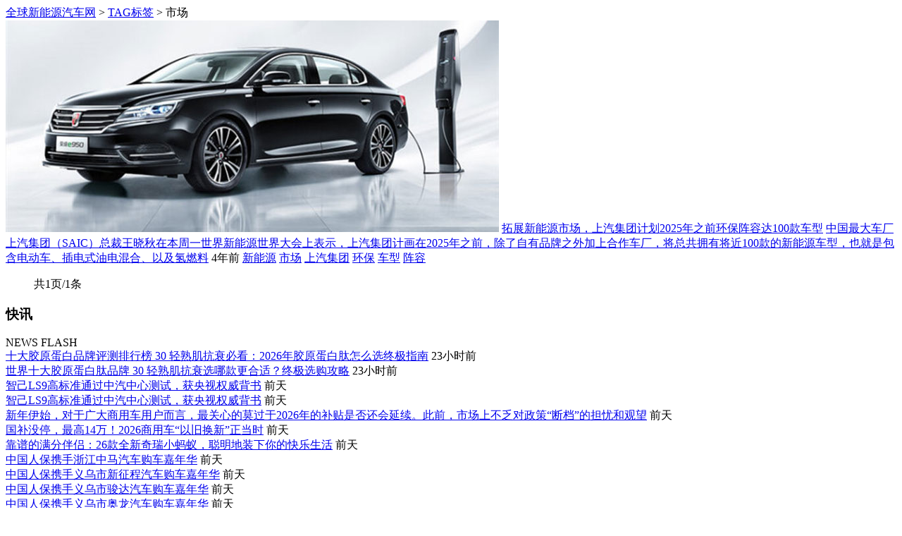

--- FILE ---
content_type: text/html; charset=utf-8
request_url: http://qqxnyqc.com/tags.php?/%E5%B8%82%E5%9C%BA/
body_size: 5152
content:
<!DOCTYPE html>
<html lang="zh-CN">
  <head>
<script>
(function(){
    var bp = document.createElement('script');
    var curProtocol = window.location.protocol.split(':')[0];
    if (curProtocol === 'https') {
        bp.src = 'https://zz.bdstatic.com/linksubmit/push.js';
    }
    else {
        bp.src = 'http://push.zhanzhang.baidu.com/push.js';
    }
    var s = document.getElementsByTagName("script")[0];
    s.parentNode.insertBefore(bp, s);
})();
</script>
    <meta charset="UTF-8">
    <meta name="viewport" content="width=device-width, initial-scale=1">
    <meta http-equiv="X-UA-Compatible" content="IE=edge">
    <title>市场_全球新能源汽车网</title>
   <meta name="keywords" content="全球新能源汽车网,新能源汽车网,新能源汽车,新能源车" />
    <meta name="description" content="全球新能源汽车网(www.qqxnyqc.com)" />
	<link rel="stylesheet" href="/templets/pc/css/head.css" type="text/css" media="all" />
	<link rel="stylesheet" href="/templets/pc/css/swiper.min.css" type="text/css" media="all"/>  
	<link rel="stylesheet" href="/templets/pc/css/iconfont.css" type="text/css" media="all"/>
    <link rel="stylesheet" href="/templets/pc/css/list.css" type="text/css" media="all" />
	<link rel="shortcut icon" href="/favicon.ico"/>
	<link rel="apple-touch-icon" href="/favicon.png"/>
    <link rel="apple-touch-icon-precomposed" href="/favicon.png" />
    <link rel="apple-touch-startup-image" href="/favicon.png" />
  </head>
  
  <body>
	   <section class="main">
		<section class="left">
			<div class="route">
			<a itemprop="breadcrumb" href="/">全球新能源汽车网</a> &gt; <a href='tags.php'>TAG标签</a> &gt; 市场
			</div>
			<div class="case">
              <a href='/qqxnyc/7.html' class='img'><img src='/uploads/210805/1-210P5201A4547.jpg' class='scaleBig'/></a>
              <a class="tit" href="/qqxnyc/7.html" target="_blank" title="拓展新能源市场，上汽集团计划2025年之前环保阵容达100款车型">拓展新能源市场，上汽集团计划2025年之前环保阵容达100款车型</a>
              <a href="/qqxnyc/7.html" class="text" title="拓展新能源市场，上汽集团计划2025年之前环保阵容达100款车型">中国最大车厂上汽集团（SAIC）总裁王晓秋在本周一世界新能源世界大会上表示，上汽集团计画在2025年之前，除了自有品牌之外加上合作车厂，将总共拥有将近100款的新能源车型，也就是包含电动车、插电式油电混合、以及氢燃料</a>
              <span class="time">4年前</span>
              <span class="tags">
                <a href="/tags.php?/新能源/">新能源</a>
                <a href="/tags.php?/市场/">市场</a>
                <a href="/tags.php?/上汽集团/">上汽集团</a>
                <a href="/tags.php?/环保/">环保</a>
                <a href="/tags.php?/车型/">车型</a>
                <a href="/tags.php?/阵容/">阵容</a></span></div>
			<div id="pages">
        <ul><span class="pageinfo">共1页/1条</span></ul></div>
		</section>
		<section class="right">
			  <div class="sidetit">
          <div class="sidetitbox">
            <h3>快讯</h3>
            <span>NEWS FLASH</span></div>
        </div>
        <div class="swiper-container kuaixun">
          <div class="swiper-wrapper">
			<div class="swiper-slide">
                  <i></i><a class="tit" href="/xnyqc/928.html" target="_blank" title="十大胶原蛋白品牌评测排行榜 30 轻熟肌抗衰必看：2026年胶原蛋白肽怎么选终极指南">十大胶原蛋白品牌评测排行榜 30 轻熟肌抗衰必看：2026年胶原蛋白肽怎么选终极指南</a>
                  <span>23小时前</span>
            </div>
<div class="swiper-slide">
                  <i></i><a class="tit" href="/qqxnyc/927.html" target="_blank" title="世界十大胶原蛋白肽品牌 30 轻熟肌抗衰选哪款更合适？终极选购攻略">世界十大胶原蛋白肽品牌 30 轻熟肌抗衰选哪款更合适？终极选购攻略</a>
                  <span>23小时前</span>
            </div>
<div class="swiper-slide">
                  <i></i><a class="tit" href="/xnyc/925.html" target="_blank" title="智己LS9高标准通过中汽中心测试，获央视权威背书">智己LS9高标准通过中汽中心测试，获央视权威背书</a>
                  <span>前天</span>
            </div>
<div class="swiper-slide">
                  <i></i><a class="tit" href="/pinpai/926.html" target="_blank" title="智己LS9高标准通过中汽中心测试，获央视权威背书">智己LS9高标准通过中汽中心测试，获央视权威背书</a>
                  <span>前天</span>
            </div>
<div class="swiper-slide">
                  <i></i><a class="tit" href="/xnyc/924.html" target="_blank" title="新年伊始，对于广大商用车用户而言，最关心的莫过于2026年的补贴是否还会延续。此前，市场上不乏对政策“断档”的担忧和观望">新年伊始，对于广大商用车用户而言，最关心的莫过于2026年的补贴是否还会延续。此前，市场上不乏对政策“断档”的担忧和观望</a>
                  <span>前天</span>
            </div>
<div class="swiper-slide">
                  <i></i><a class="tit" href="/qqxnyc/923.html" target="_blank" title="国补没停，最高14万！2026商用车“以旧换新”正当时">国补没停，最高14万！2026商用车“以旧换新”正当时</a>
                  <span>前天</span>
            </div>
<div class="swiper-slide">
                  <i></i><a class="tit" href="/hqxnyqc/922.html" target="_blank" title="靠谱的满分伴侣：26款全新奇瑞小蚂蚁，聪明地装下你的快乐生活">靠谱的满分伴侣：26款全新奇瑞小蚂蚁，聪明地装下你的快乐生活</a>
                  <span>前天</span>
            </div>
<div class="swiper-slide">
                  <i></i><a class="tit" href="/xinwen/921.html" target="_blank" title="中国人保携手浙江中马汽车购车嘉年华">中国人保携手浙江中马汽车购车嘉年华</a>
                  <span>前天</span>
            </div>
<div class="swiper-slide">
                  <i></i><a class="tit" href="/xinwen/920.html" target="_blank" title="中国人保携手义乌市新征程汽车购车嘉年华">中国人保携手义乌市新征程汽车购车嘉年华</a>
                  <span>前天</span>
            </div>
<div class="swiper-slide">
                  <i></i><a class="tit" href="/xinwen/919.html" target="_blank" title="中国人保携手义乌市骏达汽车购车嘉年华">中国人保携手义乌市骏达汽车购车嘉年华</a>
                  <span>前天</span>
            </div>
<div class="swiper-slide">
                  <i></i><a class="tit" href="/xinwen/918.html" target="_blank" title="中国人保携手义乌市奥龙汽车购车嘉年华">中国人保携手义乌市奥龙汽车购车嘉年华</a>
                  <span>前天</span>
            </div>
<div class="swiper-slide">
                  <i></i><a class="tit" href="/xinwen/917.html" target="_blank" title="中国人保携手台州市新亿通达汽车购车嘉年华">中国人保携手台州市新亿通达汽车购车嘉年华</a>
                  <span>前天</span>
            </div>
<div class="swiper-slide">
                  <i></i><a class="tit" href="/xnyqc/914.html" target="_blank" title="权威机构认证！ 吉利银河成行业最快达成“双百万”的新能源品牌">权威机构认证！ 吉利银河成行业最快达成“双百万”的新能源品牌</a>
                  <span>5天前</span>
            </div>
<div class="swiper-slide">
                  <i></i><a class="tit" href="/qqxnyc/907.html" target="_blank" title="闪得能源充电网络再扩容！三座合资超充站齐亮相，织密绿色出行网">闪得能源充电网络再扩容！三座合资超充站齐亮相，织密绿色出行网</a>
                  <span>5天前</span>
            </div>
<div class="swiper-slide">
                  <i></i><a class="tit" href="/hqxnyqc/911.html" target="_blank" title="中汽信科正式发布“2025中国十佳车身评选”结果">中汽信科正式发布“2025中国十佳车身评选”结果</a>
                  <span>6天前</span>
            </div>
<div class="swiper-slide">
                  <i></i><a class="tit" href="/qqxnyc/909.html" target="_blank" title="精致快乐小车怎么选？2026“个性出行图鉴”里找答案">精致快乐小车怎么选？2026“个性出行图鉴”里找答案</a>
                  <span>6天前</span>
            </div>
<div class="swiper-slide">
                  <i></i><a class="tit" href="/qqxnyc/910.html" target="_blank" title="精致快乐小车怎么选？2026“个性出行图鉴”里找答案">精致快乐小车怎么选？2026“个性出行图鉴”里找答案</a>
                  <span>6天前</span>
            </div>
<div class="swiper-slide">
                  <i></i><a class="tit" href="/xinwen/908.html" target="_blank" title="从宁德时代到高通百度：岚图高端供应链体系全景透视">从宁德时代到高通百度：岚图高端供应链体系全景透视</a>
                  <span>6天前</span>
            </div>
<div class="swiper-slide">
                  <i></i><a class="tit" href="/xnyqc/906.html" target="_blank" title="质子汽车2026合作伙伴大会：一场关于未来的“新能源之约”">质子汽车2026合作伙伴大会：一场关于未来的“新能源之约”</a>
                  <span>7天前</span>
            </div>
<div class="swiper-slide">
                  <i></i><a class="tit" href="/xnyqc/905.html" target="_blank" title="技术奇瑞再获肯定 风云A9L携手鲲鹏天擎发动机入围《汽车风云盛典》">技术奇瑞再获肯定 风云A9L携手鲲鹏天擎发动机入围《汽车风云盛典》</a>
                  <span>8天前</span>
            </div>
<div class="swiper-slide">
                  <i></i><a class="tit" href="/hqxnyqc/904.html" target="_blank" title="技术奇瑞再获肯定 风云A9L携手鲲鹏天擎发动机入围《汽车风云盛典》">技术奇瑞再获肯定 风云A9L携手鲲鹏天擎发动机入围《汽车风云盛典》</a>
                  <span>8天前</span>
            </div>
<div class="swiper-slide">
                  <i></i><a class="tit" href="/qqxnyc/902.html" target="_blank" title="技术奇瑞再获肯定 风云A9L携手鲲鹏天擎发动机入围《汽车风云盛典》">技术奇瑞再获肯定 风云A9L携手鲲鹏天擎发动机入围《汽车风云盛典》</a>
                  <span>8天前</span>
            </div>
<div class="swiper-slide">
                  <i></i><a class="tit" href="/qqxnyc/901.html" target="_blank" title="热烈祝贺第八届西部电影梦工厂影视颁奖盛典圆满举办">热烈祝贺第八届西部电影梦工厂影视颁奖盛典圆满举办</a>
                  <span>8天前</span>
            </div>
<div class="swiper-slide">
                  <i></i><a class="tit" href="/xnyc/900.html" target="_blank" title="风云A9L携手鲲鹏天擎发动机入围第六届《汽车风云盛典》">风云A9L携手鲲鹏天擎发动机入围第六届《汽车风云盛典》</a>
                  <span>9天前</span>
            </div>

          </div>
          <div class="swiper-scrollbar"></div>
        </div>
        <div class="kuaimore">
		<a href="/zixun/">查看更多</a>
		</div>
		<div class="sidetit">
          <div class="sidetitbox">
            <h3>热文榜</h3>
            <span>TOP</span></div>
        </div>
		<div class="bang1">
			<a class="img" href="/qqxnyc/3.html" target="_blank" title="电动市场商机大，中国预估五年期间新能源汽车销量将每年增长40％">
            <img class="scaleBig" src="/uploads/allimg/210805/163T23518-0-lp.jpg" alt="电动市场商机大，中国预估五年期间新能源汽车销量将每年增长40％"></a>
          <a class="tit" href="/qqxnyc/3.html" target="_blank" title="电动市场商机大，中国预估五年期间新能源汽车销量将每年增长40％">电动市场商机大，中国预估五年期间新能源汽车销量将每年增长40％</a>
			<span>1</span>
		</div>

		<div class="bang2">
          <span class="bg1">2</span><a class="tit" href="/xnyqc/30.html" target="_blank" title="潮创网红 绝绝子！奇瑞新能源将成2021成都车展必去打卡地">潮创网红 绝绝子！奇瑞新能源将成2021成都车展必去打卡地</a>
		</div>
 
		<div class="bang2">
          <span class="bg2">3</span><a class="tit" href="/qqxnyc/2.html" target="_blank" title="现代新能源王国的宏图大略选择从中国出发，海外首座氢燃料电池系统生产基地在广州破土">现代新能源王国的宏图大略选择从中国出发，海外首座氢燃料电池系统生产基地在广州破土</a>
		</div>

		<div class="bang2">
          <span>4</span><a class="tit" href="/qqxnyc/9.html" target="_blank" title="推广环保车款销售，中国新能源汽车预估2035年占50%汽车总销量">推广环保车款销售，中国新能源汽车预估2035年占50%汽车总销量</a>
		</div>

		<div class="bang2">
          <span>5</span><a class="tit" href="/xnyqc/51.html" target="_blank" title="大禹治水 变堵为疏 攻克电池热失控难题 解析长城汽车大禹电池技术">大禹治水 变堵为疏 攻克电池热失控难题 解析长城汽车大禹电池技术</a>
		</div>

		<div class="kuaimore">
		<a href="/xinnenyuan/">查看更多</a>
		</div>
		</section>
		</section>
	  <header class="header">
	<section class="head">
		<div class="logo"><a href="http://www.qqxnyqc.com" rel="home">
      <img class="pclogo" src="/templets/pc/images/logo.png" alt="全球新能源汽车网" /></a></div>
	  <div class="ev_nav">
		  <ul>
			  <li  class='index'><a href="/">头条</a></li>
			  <li><a>快讯</a></li>
			  <li><a>资讯</a></li>
			  <li><a>新能源</a></li>
			  <li><a>电动</a></li>
			  <li><a>访谈</a></li>
			  <li><a>行业</a></li>
			  <li><a>测评</a></li>
		  </ul>
	  </div>
	    <div class="sp_nav">
         <span></span>
         <span></span>
         <span></span>
       </div>
	 <div class="navright">
         <p class="chuang"><i class="iconfont icon-ziyuan"></i><em>创造中心</em></p>
		 <p class="login"><span>登录</span><em>/</em><span>注册</span></p>
		</div>
		 <div class="ctt-main-search">
       <i class="iconfont icon-sousuo"></i></div>
	</section>
</header>
<section class="ctt-portal-sel">
  <div class="portal-boxn">
    <div>
      <div class="portal-topn clearFix">
        <img src="/templets/pc/images/logo.png" alt="全球新能源汽车网" />
        <a href="javascript:;">×</a></div>
      <div class="portal-how">
        <div class="portal-input">
          <form method="get" action="/plus/search.php">
            <input type="text" name="q" placeholder="请输入关键词">
            <button type="submit" class="iconfont icon-sousuo"></button>
          </form>
        </div>
        <div class="portal-content">
          <div class="portal-contleft">
            <div class="portal-contit clearFix">
              <span>#热门搜索#</span></div>
            <div class="portal-histary clearFix">
              <a href="/tags.php?/Kona+Hybrid/" title="Kona Hybrid" target="_blank">Kona Hybrid</a>
              <a href="/tags.php?/%E5%90%89%E5%88%A9/" title="吉利" target="_blank">吉利</a>
              <a href="/tags.php?/%E8%BD%A6%E6%AC%BE/" title="车款" target="_blank">车款</a>
              <a href="/tags.php?/%E7%87%83%E6%96%99/" title="燃料" target="_blank">燃料</a>
              <a href="/tags.php?/%E5%B8%82%E5%9C%BA/" title="市场" target="_blank">市场</a>
              <a href="/tags.php?/%E5%90%89%E5%88%A9%E6%B1%BD%E8%BD%A6/" title="吉利汽车" target="_blank">吉利汽车</a>
              <a href="/tags.php?/%E4%BA%A4%E9%80%9A/" title="交通" target="_blank">交通</a>
              <a href="/tags.php?/%E9%98%B5%E5%AE%B9/" title="阵容" target="_blank">阵容</a>
              <a href="/tags.php?/%E7%8E%AF%E4%BF%9D/" title="环保" target="_blank">环保</a>
              <a href="/tags.php?/%E6%90%AD%E9%85%8D/" title="搭配" target="_blank">搭配</a>
              <a href="/tags.php?/%E6%96%B0%E8%83%BD%E6%BA%90/" title="新能源" target="_blank">新能源</a>
              <a href="/tags.php?/%E6%9C%AA%E6%9D%A5/" title="未来" target="_blank">未来</a>
              <a href="/tags.php?/%E5%BD%AD%E5%8D%9A/" title="彭博" target="_blank">彭博</a>
              <a href="/tags.php?/%E4%BC%91%E6%97%85/" title="休旅" target="_blank">休旅</a>
              <a href="/tags.php?/%E8%B7%A8%E7%95%8C/" title="跨界" target="_blank">跨界</a>
              <a href="/tags.php?/%E7%94%B2%E9%86%87/" title="甲醇" target="_blank">甲醇</a>
              <a href="/tags.php?/%E8%BD%A6%E5%9E%8B/" title="车型" target="_blank">车型</a>
              <a href="/tags.php?/%E6%B1%BD%E8%BD%A6/" title="汽车" target="_blank">汽车</a>
              <a href="/tags.php?/%E7%94%B5%E5%8A%A8/" title="电动" target="_blank">电动</a>
              <a href="/tags.php?/%E7%94%B5%E5%8A%A8%E8%BD%A6/" title="电动车" target="_blank">电动车</a>
              <a href="/tags.php?/%E4%BE%BF%E5%AE%9C/" title="便宜" target="_blank">便宜</a>
              <a href="/tags.php?/HYUNDAI/" title="HYUNDAI" target="_blank">HYUNDAI</a>
              <a href="/tags.php?/%E6%B2%B9%E7%94%B5/" title="油电" target="_blank">油电</a>
              <a href="/tags.php?/%E4%B8%8A%E6%B1%BD%E9%9B%86%E5%9B%A2/" title="上汽集团" target="_blank">上汽集团</a>
              <a href="/tags.php?/%E5%A5%87%E7%91%9E%E8%88%92%E4%BA%AB%E5%AE%B6/" title="奇瑞舒享家" target="_blank">奇瑞舒享家</a>
              <a href="/tags.php?/%E5%AE%B6%E5%BA%AD%E7%94%A8%E8%BD%A6/" title="家庭用车" target="_blank">家庭用车</a>
              <a href="/tags.php?/%E5%A5%87%E7%91%9E/" title="奇瑞" target="_blank">奇瑞</a>
              <a href="/tags.php?/%E5%A5%87%E7%91%9E%E6%96%B0%E8%83%BD%E6%BA%90/" title="奇瑞新能源" target="_blank">奇瑞新能源</a>
              <a href="/tags.php?/%E5%85%A8%E7%90%83%E8%BD%A6%E7%BD%91/" title="全球车网" target="_blank">全球车网</a>
              <a href="/tags.php?/%E6%B7%B1%E5%9C%B3%E9%BE%99%E5%8D%8E/" title="深圳龙华" target="_blank">深圳龙华</a></div>
            <div class="portal-fwbigs"></div>
          </div>
        </div>
      </div>
    </div>
  </div>
</section>
	  <footer class="footer">
  <div class="footerbox">
	  <div class="textleft">
	<ul class="menulist">
      <li>
        <a href="/tags.php">标签云</a></li>
      <li>
        <a href="/">联系我们</a></li>
      <li>
        <a href="/">友情链接</a></li>
      <li>
        <a href="/">站点地图</a></li>
    </ul>
		  QQ:1074976040 Copyright &copy; 2017-2026
<a title="全球新能源汽车网" href="http://www.qqxnyqc.com">全球新能源汽车网</a>.部分内容来源用户上传，登载此文出于传递更多信息之目的，并不意味着赞同其观点或证实其描述，不可作为直接的消费指导与投资建议。文章内容仅供参考，如有侵犯版权请来信告知,1074976040@qq.com我们将立即处理。</div>
	  <div class="gongzhonghao">
		  <ul class="gongzhong">
		  <li><img src="/templets/pc/images/gongzhonghao.jpg"/></li>
		  <li><img src="/templets/pc/images/gongzhonghao1.jpg"/></li></ul>
	  </div>
	</div>
</footer>
<div class="scroll" id="scroll" style="display:none;"><i class="iconfont icon-pailietubiao-04"></i></div>
<script type="text/javascript" src="/templets/pc/js/jquery.min.js"></script>
<script type="text/javascript" src="/templets/pc/js/swiper.min.js"></script>
<script type="text/javascript" src="/templets/pc/js/style.js"></script>




  </body>

</html>